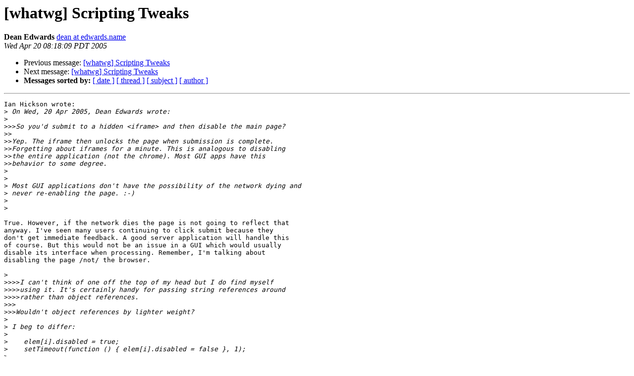

--- FILE ---
content_type: text/html; charset=utf-8
request_url: https://lists.whatwg.org/pipermail/whatwg-whatwg.org/2005-April/045989.html
body_size: 1753
content:
<!DOCTYPE HTML PUBLIC "-//W3C//DTD HTML 4.01 Transitional//EN">
<HTML>
 <HEAD>
   <TITLE> [whatwg] Scripting Tweaks
   </TITLE>
   <LINK REL="Index" HREF="index.html" >
   <LINK REL="made" HREF="mailto:whatwg%40lists.whatwg.org?Subject=Re%3A%20%5Bwhatwg%5D%20Scripting%20Tweaks&In-Reply-To=%3C426672B1.8020304%40edwards.name%3E">
   <META NAME="robots" CONTENT="index,nofollow">
   <style type="text/css">
       pre {
           white-space: pre-wrap;       /* css-2.1, curent FF, Opera, Safari */
           }
   </style>
   <META http-equiv="Content-Type" content="text/html; charset=us-ascii">
   <LINK REL="Previous"  HREF="045988.html">
   <LINK REL="Next"  HREF="045996.html">
 </HEAD>
 <BODY BGCOLOR="#ffffff">
   <H1>[whatwg] Scripting Tweaks</H1>
<!--htdig_noindex-->
    <B>Dean Edwards</B> 
    <A HREF="mailto:whatwg%40lists.whatwg.org?Subject=Re%3A%20%5Bwhatwg%5D%20Scripting%20Tweaks&In-Reply-To=%3C426672B1.8020304%40edwards.name%3E"
       TITLE="[whatwg] Scripting Tweaks">dean at edwards.name
       </A><BR>
    <I>Wed Apr 20 08:18:09 PDT 2005</I>
    <P><UL>
        <LI>Previous message: <A HREF="045988.html">[whatwg] Scripting Tweaks
</A></li>
        <LI>Next message: <A HREF="045996.html">[whatwg] Scripting Tweaks
</A></li>
         <LI> <B>Messages sorted by:</B> 
              <a href="date.html#45989">[ date ]</a>
              <a href="thread.html#45989">[ thread ]</a>
              <a href="subject.html#45989">[ subject ]</a>
              <a href="author.html#45989">[ author ]</a>
         </LI>
       </UL>
    <HR>  
<!--/htdig_noindex-->
<!--beginarticle-->
<PRE>Ian Hickson wrote:
&gt;<i> On Wed, 20 Apr 2005, Dean Edwards wrote:
</I>&gt;<i> 
</I>&gt;&gt;&gt;<i>So you'd submit to a hidden &lt;iframe&gt; and then disable the main page?
</I>&gt;&gt;<i>
</I>&gt;&gt;<i>Yep. The iframe then unlocks the page when submission is complete. 
</I>&gt;&gt;<i>Forgetting about iframes for a minute. This is analogous to disabling 
</I>&gt;&gt;<i>the entire application (not the chrome). Most GUI apps have this 
</I>&gt;&gt;<i>behavior to some degree.
</I>&gt;<i> 
</I>&gt;<i> 
</I>&gt;<i> Most GUI applications don't have the possibility of the network dying and 
</I>&gt;<i> never re-enabling the page. :-)
</I>&gt;<i> 
</I>&gt;<i> 
</I>
True. However, if the network dies the page is not going to reflect that 
anyway. I've seen many users continuing to click submit because they 
don't get immediate feedback. A good server application will handle this 
of course. But this would not be an issue in a GUI which would usually 
disable its interface when processing. Remember, I'm talking about 
disabling the page /not/ the browser.

&gt;<i> 
</I>&gt;&gt;&gt;&gt;<i>I can't think of one off the top of my head but I do find myself 
</I>&gt;&gt;&gt;&gt;<i>using it. It's certainly handy for passing string references around 
</I>&gt;&gt;&gt;&gt;<i>rather than object references.
</I>&gt;&gt;&gt;<i>
</I>&gt;&gt;&gt;<i>Wouldn't object references by lighter weight?
</I>&gt;<i> 
</I>&gt;<i> I beg to differ:
</I>&gt;<i> 
</I>&gt;<i>    elem[i].disabled = true;
</I>&gt;<i>    setTimeout(function () { elem[i].disabled = false }, 1);
</I>&gt;<i> 
</I>&gt;<i> That looks a lot easier than the eval() to me. And shorter. And it will 
</I>&gt;<i> have syntax errors caught at compile time.
</I>&gt;<i> 
</I>
Yes, but as I said initially, that creates a closure. This is not always 
the most efficient solution. Your code won't work anyway because &quot;i&quot; is 
variable. The closure would need to be more complicated to work properly.

&gt;<i> Is there another use case? :-)
</I>&gt;<i> 
</I>
OK. You're making me work hard here.  :-)

If I want to build a list of elements that I've already processed:

var processed = {};
for (var i in elements) {
   if (!processed[elements[i].uniqueID]) {
     process(elements[i]);
     processed[elements[i].uniqueID] = true;
   }
}

I can't think of another way of doing that.

-dean


</PRE>

<!--endarticle-->
<!--htdig_noindex-->
    <HR>
    <P><UL>
        <!--threads-->
	<LI>Previous message: <A HREF="045988.html">[whatwg] Scripting Tweaks
</A></li>
	<LI>Next message: <A HREF="045996.html">[whatwg] Scripting Tweaks
</A></li>
         <LI> <B>Messages sorted by:</B> 
              <a href="date.html#45989">[ date ]</a>
              <a href="thread.html#45989">[ thread ]</a>
              <a href="subject.html#45989">[ subject ]</a>
              <a href="author.html#45989">[ author ]</a>
         </LI>
       </UL>

<hr>
<a href="http://lists.whatwg.org/listinfo.cgi/whatwg-whatwg.org">More information about the whatwg
mailing list</a><br>
<!--/htdig_noindex-->
</body></html>
